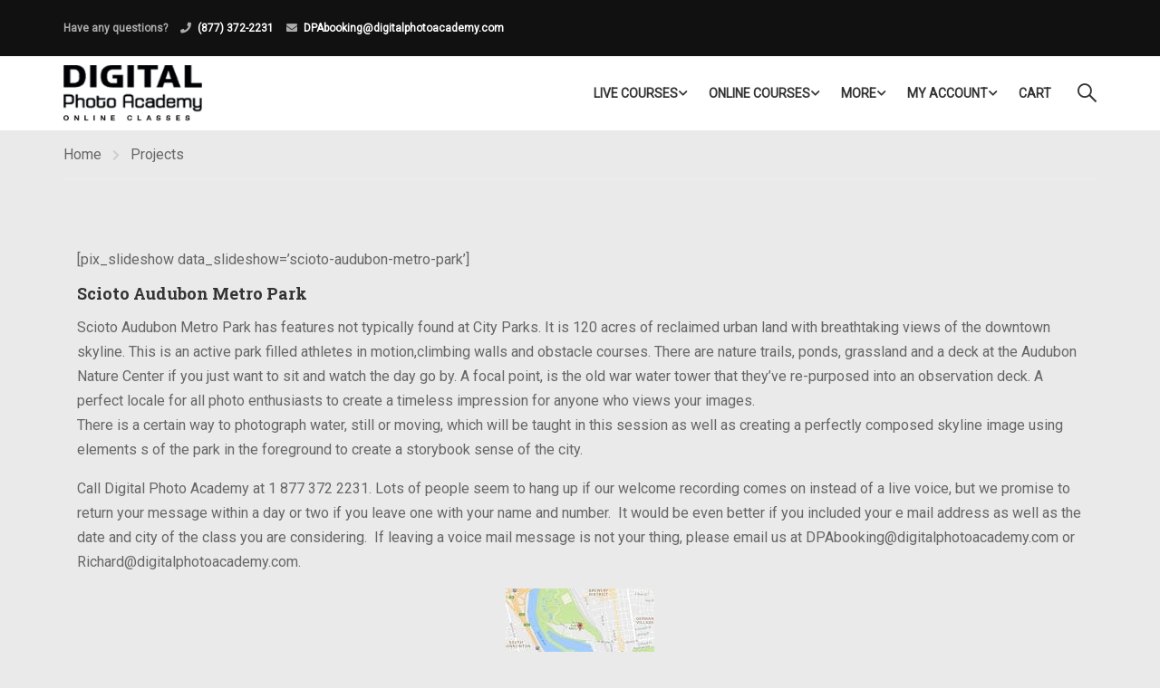

--- FILE ---
content_type: text/html; charset=utf-8
request_url: https://www.google.com/recaptcha/api2/anchor?ar=1&k=6LfuwNsdAAAAABvcnI3QIE1MdokXqPA512lnnZ_M&co=aHR0cHM6Ly9vbmxpbmUuZGlnaXRhbHBob3RvYWNhZGVteS5jb206NDQz&hl=en&v=PoyoqOPhxBO7pBk68S4YbpHZ&size=invisible&anchor-ms=20000&execute-ms=30000&cb=3uv3pe5pn3d4
body_size: 48782
content:
<!DOCTYPE HTML><html dir="ltr" lang="en"><head><meta http-equiv="Content-Type" content="text/html; charset=UTF-8">
<meta http-equiv="X-UA-Compatible" content="IE=edge">
<title>reCAPTCHA</title>
<style type="text/css">
/* cyrillic-ext */
@font-face {
  font-family: 'Roboto';
  font-style: normal;
  font-weight: 400;
  font-stretch: 100%;
  src: url(//fonts.gstatic.com/s/roboto/v48/KFO7CnqEu92Fr1ME7kSn66aGLdTylUAMa3GUBHMdazTgWw.woff2) format('woff2');
  unicode-range: U+0460-052F, U+1C80-1C8A, U+20B4, U+2DE0-2DFF, U+A640-A69F, U+FE2E-FE2F;
}
/* cyrillic */
@font-face {
  font-family: 'Roboto';
  font-style: normal;
  font-weight: 400;
  font-stretch: 100%;
  src: url(//fonts.gstatic.com/s/roboto/v48/KFO7CnqEu92Fr1ME7kSn66aGLdTylUAMa3iUBHMdazTgWw.woff2) format('woff2');
  unicode-range: U+0301, U+0400-045F, U+0490-0491, U+04B0-04B1, U+2116;
}
/* greek-ext */
@font-face {
  font-family: 'Roboto';
  font-style: normal;
  font-weight: 400;
  font-stretch: 100%;
  src: url(//fonts.gstatic.com/s/roboto/v48/KFO7CnqEu92Fr1ME7kSn66aGLdTylUAMa3CUBHMdazTgWw.woff2) format('woff2');
  unicode-range: U+1F00-1FFF;
}
/* greek */
@font-face {
  font-family: 'Roboto';
  font-style: normal;
  font-weight: 400;
  font-stretch: 100%;
  src: url(//fonts.gstatic.com/s/roboto/v48/KFO7CnqEu92Fr1ME7kSn66aGLdTylUAMa3-UBHMdazTgWw.woff2) format('woff2');
  unicode-range: U+0370-0377, U+037A-037F, U+0384-038A, U+038C, U+038E-03A1, U+03A3-03FF;
}
/* math */
@font-face {
  font-family: 'Roboto';
  font-style: normal;
  font-weight: 400;
  font-stretch: 100%;
  src: url(//fonts.gstatic.com/s/roboto/v48/KFO7CnqEu92Fr1ME7kSn66aGLdTylUAMawCUBHMdazTgWw.woff2) format('woff2');
  unicode-range: U+0302-0303, U+0305, U+0307-0308, U+0310, U+0312, U+0315, U+031A, U+0326-0327, U+032C, U+032F-0330, U+0332-0333, U+0338, U+033A, U+0346, U+034D, U+0391-03A1, U+03A3-03A9, U+03B1-03C9, U+03D1, U+03D5-03D6, U+03F0-03F1, U+03F4-03F5, U+2016-2017, U+2034-2038, U+203C, U+2040, U+2043, U+2047, U+2050, U+2057, U+205F, U+2070-2071, U+2074-208E, U+2090-209C, U+20D0-20DC, U+20E1, U+20E5-20EF, U+2100-2112, U+2114-2115, U+2117-2121, U+2123-214F, U+2190, U+2192, U+2194-21AE, U+21B0-21E5, U+21F1-21F2, U+21F4-2211, U+2213-2214, U+2216-22FF, U+2308-230B, U+2310, U+2319, U+231C-2321, U+2336-237A, U+237C, U+2395, U+239B-23B7, U+23D0, U+23DC-23E1, U+2474-2475, U+25AF, U+25B3, U+25B7, U+25BD, U+25C1, U+25CA, U+25CC, U+25FB, U+266D-266F, U+27C0-27FF, U+2900-2AFF, U+2B0E-2B11, U+2B30-2B4C, U+2BFE, U+3030, U+FF5B, U+FF5D, U+1D400-1D7FF, U+1EE00-1EEFF;
}
/* symbols */
@font-face {
  font-family: 'Roboto';
  font-style: normal;
  font-weight: 400;
  font-stretch: 100%;
  src: url(//fonts.gstatic.com/s/roboto/v48/KFO7CnqEu92Fr1ME7kSn66aGLdTylUAMaxKUBHMdazTgWw.woff2) format('woff2');
  unicode-range: U+0001-000C, U+000E-001F, U+007F-009F, U+20DD-20E0, U+20E2-20E4, U+2150-218F, U+2190, U+2192, U+2194-2199, U+21AF, U+21E6-21F0, U+21F3, U+2218-2219, U+2299, U+22C4-22C6, U+2300-243F, U+2440-244A, U+2460-24FF, U+25A0-27BF, U+2800-28FF, U+2921-2922, U+2981, U+29BF, U+29EB, U+2B00-2BFF, U+4DC0-4DFF, U+FFF9-FFFB, U+10140-1018E, U+10190-1019C, U+101A0, U+101D0-101FD, U+102E0-102FB, U+10E60-10E7E, U+1D2C0-1D2D3, U+1D2E0-1D37F, U+1F000-1F0FF, U+1F100-1F1AD, U+1F1E6-1F1FF, U+1F30D-1F30F, U+1F315, U+1F31C, U+1F31E, U+1F320-1F32C, U+1F336, U+1F378, U+1F37D, U+1F382, U+1F393-1F39F, U+1F3A7-1F3A8, U+1F3AC-1F3AF, U+1F3C2, U+1F3C4-1F3C6, U+1F3CA-1F3CE, U+1F3D4-1F3E0, U+1F3ED, U+1F3F1-1F3F3, U+1F3F5-1F3F7, U+1F408, U+1F415, U+1F41F, U+1F426, U+1F43F, U+1F441-1F442, U+1F444, U+1F446-1F449, U+1F44C-1F44E, U+1F453, U+1F46A, U+1F47D, U+1F4A3, U+1F4B0, U+1F4B3, U+1F4B9, U+1F4BB, U+1F4BF, U+1F4C8-1F4CB, U+1F4D6, U+1F4DA, U+1F4DF, U+1F4E3-1F4E6, U+1F4EA-1F4ED, U+1F4F7, U+1F4F9-1F4FB, U+1F4FD-1F4FE, U+1F503, U+1F507-1F50B, U+1F50D, U+1F512-1F513, U+1F53E-1F54A, U+1F54F-1F5FA, U+1F610, U+1F650-1F67F, U+1F687, U+1F68D, U+1F691, U+1F694, U+1F698, U+1F6AD, U+1F6B2, U+1F6B9-1F6BA, U+1F6BC, U+1F6C6-1F6CF, U+1F6D3-1F6D7, U+1F6E0-1F6EA, U+1F6F0-1F6F3, U+1F6F7-1F6FC, U+1F700-1F7FF, U+1F800-1F80B, U+1F810-1F847, U+1F850-1F859, U+1F860-1F887, U+1F890-1F8AD, U+1F8B0-1F8BB, U+1F8C0-1F8C1, U+1F900-1F90B, U+1F93B, U+1F946, U+1F984, U+1F996, U+1F9E9, U+1FA00-1FA6F, U+1FA70-1FA7C, U+1FA80-1FA89, U+1FA8F-1FAC6, U+1FACE-1FADC, U+1FADF-1FAE9, U+1FAF0-1FAF8, U+1FB00-1FBFF;
}
/* vietnamese */
@font-face {
  font-family: 'Roboto';
  font-style: normal;
  font-weight: 400;
  font-stretch: 100%;
  src: url(//fonts.gstatic.com/s/roboto/v48/KFO7CnqEu92Fr1ME7kSn66aGLdTylUAMa3OUBHMdazTgWw.woff2) format('woff2');
  unicode-range: U+0102-0103, U+0110-0111, U+0128-0129, U+0168-0169, U+01A0-01A1, U+01AF-01B0, U+0300-0301, U+0303-0304, U+0308-0309, U+0323, U+0329, U+1EA0-1EF9, U+20AB;
}
/* latin-ext */
@font-face {
  font-family: 'Roboto';
  font-style: normal;
  font-weight: 400;
  font-stretch: 100%;
  src: url(//fonts.gstatic.com/s/roboto/v48/KFO7CnqEu92Fr1ME7kSn66aGLdTylUAMa3KUBHMdazTgWw.woff2) format('woff2');
  unicode-range: U+0100-02BA, U+02BD-02C5, U+02C7-02CC, U+02CE-02D7, U+02DD-02FF, U+0304, U+0308, U+0329, U+1D00-1DBF, U+1E00-1E9F, U+1EF2-1EFF, U+2020, U+20A0-20AB, U+20AD-20C0, U+2113, U+2C60-2C7F, U+A720-A7FF;
}
/* latin */
@font-face {
  font-family: 'Roboto';
  font-style: normal;
  font-weight: 400;
  font-stretch: 100%;
  src: url(//fonts.gstatic.com/s/roboto/v48/KFO7CnqEu92Fr1ME7kSn66aGLdTylUAMa3yUBHMdazQ.woff2) format('woff2');
  unicode-range: U+0000-00FF, U+0131, U+0152-0153, U+02BB-02BC, U+02C6, U+02DA, U+02DC, U+0304, U+0308, U+0329, U+2000-206F, U+20AC, U+2122, U+2191, U+2193, U+2212, U+2215, U+FEFF, U+FFFD;
}
/* cyrillic-ext */
@font-face {
  font-family: 'Roboto';
  font-style: normal;
  font-weight: 500;
  font-stretch: 100%;
  src: url(//fonts.gstatic.com/s/roboto/v48/KFO7CnqEu92Fr1ME7kSn66aGLdTylUAMa3GUBHMdazTgWw.woff2) format('woff2');
  unicode-range: U+0460-052F, U+1C80-1C8A, U+20B4, U+2DE0-2DFF, U+A640-A69F, U+FE2E-FE2F;
}
/* cyrillic */
@font-face {
  font-family: 'Roboto';
  font-style: normal;
  font-weight: 500;
  font-stretch: 100%;
  src: url(//fonts.gstatic.com/s/roboto/v48/KFO7CnqEu92Fr1ME7kSn66aGLdTylUAMa3iUBHMdazTgWw.woff2) format('woff2');
  unicode-range: U+0301, U+0400-045F, U+0490-0491, U+04B0-04B1, U+2116;
}
/* greek-ext */
@font-face {
  font-family: 'Roboto';
  font-style: normal;
  font-weight: 500;
  font-stretch: 100%;
  src: url(//fonts.gstatic.com/s/roboto/v48/KFO7CnqEu92Fr1ME7kSn66aGLdTylUAMa3CUBHMdazTgWw.woff2) format('woff2');
  unicode-range: U+1F00-1FFF;
}
/* greek */
@font-face {
  font-family: 'Roboto';
  font-style: normal;
  font-weight: 500;
  font-stretch: 100%;
  src: url(//fonts.gstatic.com/s/roboto/v48/KFO7CnqEu92Fr1ME7kSn66aGLdTylUAMa3-UBHMdazTgWw.woff2) format('woff2');
  unicode-range: U+0370-0377, U+037A-037F, U+0384-038A, U+038C, U+038E-03A1, U+03A3-03FF;
}
/* math */
@font-face {
  font-family: 'Roboto';
  font-style: normal;
  font-weight: 500;
  font-stretch: 100%;
  src: url(//fonts.gstatic.com/s/roboto/v48/KFO7CnqEu92Fr1ME7kSn66aGLdTylUAMawCUBHMdazTgWw.woff2) format('woff2');
  unicode-range: U+0302-0303, U+0305, U+0307-0308, U+0310, U+0312, U+0315, U+031A, U+0326-0327, U+032C, U+032F-0330, U+0332-0333, U+0338, U+033A, U+0346, U+034D, U+0391-03A1, U+03A3-03A9, U+03B1-03C9, U+03D1, U+03D5-03D6, U+03F0-03F1, U+03F4-03F5, U+2016-2017, U+2034-2038, U+203C, U+2040, U+2043, U+2047, U+2050, U+2057, U+205F, U+2070-2071, U+2074-208E, U+2090-209C, U+20D0-20DC, U+20E1, U+20E5-20EF, U+2100-2112, U+2114-2115, U+2117-2121, U+2123-214F, U+2190, U+2192, U+2194-21AE, U+21B0-21E5, U+21F1-21F2, U+21F4-2211, U+2213-2214, U+2216-22FF, U+2308-230B, U+2310, U+2319, U+231C-2321, U+2336-237A, U+237C, U+2395, U+239B-23B7, U+23D0, U+23DC-23E1, U+2474-2475, U+25AF, U+25B3, U+25B7, U+25BD, U+25C1, U+25CA, U+25CC, U+25FB, U+266D-266F, U+27C0-27FF, U+2900-2AFF, U+2B0E-2B11, U+2B30-2B4C, U+2BFE, U+3030, U+FF5B, U+FF5D, U+1D400-1D7FF, U+1EE00-1EEFF;
}
/* symbols */
@font-face {
  font-family: 'Roboto';
  font-style: normal;
  font-weight: 500;
  font-stretch: 100%;
  src: url(//fonts.gstatic.com/s/roboto/v48/KFO7CnqEu92Fr1ME7kSn66aGLdTylUAMaxKUBHMdazTgWw.woff2) format('woff2');
  unicode-range: U+0001-000C, U+000E-001F, U+007F-009F, U+20DD-20E0, U+20E2-20E4, U+2150-218F, U+2190, U+2192, U+2194-2199, U+21AF, U+21E6-21F0, U+21F3, U+2218-2219, U+2299, U+22C4-22C6, U+2300-243F, U+2440-244A, U+2460-24FF, U+25A0-27BF, U+2800-28FF, U+2921-2922, U+2981, U+29BF, U+29EB, U+2B00-2BFF, U+4DC0-4DFF, U+FFF9-FFFB, U+10140-1018E, U+10190-1019C, U+101A0, U+101D0-101FD, U+102E0-102FB, U+10E60-10E7E, U+1D2C0-1D2D3, U+1D2E0-1D37F, U+1F000-1F0FF, U+1F100-1F1AD, U+1F1E6-1F1FF, U+1F30D-1F30F, U+1F315, U+1F31C, U+1F31E, U+1F320-1F32C, U+1F336, U+1F378, U+1F37D, U+1F382, U+1F393-1F39F, U+1F3A7-1F3A8, U+1F3AC-1F3AF, U+1F3C2, U+1F3C4-1F3C6, U+1F3CA-1F3CE, U+1F3D4-1F3E0, U+1F3ED, U+1F3F1-1F3F3, U+1F3F5-1F3F7, U+1F408, U+1F415, U+1F41F, U+1F426, U+1F43F, U+1F441-1F442, U+1F444, U+1F446-1F449, U+1F44C-1F44E, U+1F453, U+1F46A, U+1F47D, U+1F4A3, U+1F4B0, U+1F4B3, U+1F4B9, U+1F4BB, U+1F4BF, U+1F4C8-1F4CB, U+1F4D6, U+1F4DA, U+1F4DF, U+1F4E3-1F4E6, U+1F4EA-1F4ED, U+1F4F7, U+1F4F9-1F4FB, U+1F4FD-1F4FE, U+1F503, U+1F507-1F50B, U+1F50D, U+1F512-1F513, U+1F53E-1F54A, U+1F54F-1F5FA, U+1F610, U+1F650-1F67F, U+1F687, U+1F68D, U+1F691, U+1F694, U+1F698, U+1F6AD, U+1F6B2, U+1F6B9-1F6BA, U+1F6BC, U+1F6C6-1F6CF, U+1F6D3-1F6D7, U+1F6E0-1F6EA, U+1F6F0-1F6F3, U+1F6F7-1F6FC, U+1F700-1F7FF, U+1F800-1F80B, U+1F810-1F847, U+1F850-1F859, U+1F860-1F887, U+1F890-1F8AD, U+1F8B0-1F8BB, U+1F8C0-1F8C1, U+1F900-1F90B, U+1F93B, U+1F946, U+1F984, U+1F996, U+1F9E9, U+1FA00-1FA6F, U+1FA70-1FA7C, U+1FA80-1FA89, U+1FA8F-1FAC6, U+1FACE-1FADC, U+1FADF-1FAE9, U+1FAF0-1FAF8, U+1FB00-1FBFF;
}
/* vietnamese */
@font-face {
  font-family: 'Roboto';
  font-style: normal;
  font-weight: 500;
  font-stretch: 100%;
  src: url(//fonts.gstatic.com/s/roboto/v48/KFO7CnqEu92Fr1ME7kSn66aGLdTylUAMa3OUBHMdazTgWw.woff2) format('woff2');
  unicode-range: U+0102-0103, U+0110-0111, U+0128-0129, U+0168-0169, U+01A0-01A1, U+01AF-01B0, U+0300-0301, U+0303-0304, U+0308-0309, U+0323, U+0329, U+1EA0-1EF9, U+20AB;
}
/* latin-ext */
@font-face {
  font-family: 'Roboto';
  font-style: normal;
  font-weight: 500;
  font-stretch: 100%;
  src: url(//fonts.gstatic.com/s/roboto/v48/KFO7CnqEu92Fr1ME7kSn66aGLdTylUAMa3KUBHMdazTgWw.woff2) format('woff2');
  unicode-range: U+0100-02BA, U+02BD-02C5, U+02C7-02CC, U+02CE-02D7, U+02DD-02FF, U+0304, U+0308, U+0329, U+1D00-1DBF, U+1E00-1E9F, U+1EF2-1EFF, U+2020, U+20A0-20AB, U+20AD-20C0, U+2113, U+2C60-2C7F, U+A720-A7FF;
}
/* latin */
@font-face {
  font-family: 'Roboto';
  font-style: normal;
  font-weight: 500;
  font-stretch: 100%;
  src: url(//fonts.gstatic.com/s/roboto/v48/KFO7CnqEu92Fr1ME7kSn66aGLdTylUAMa3yUBHMdazQ.woff2) format('woff2');
  unicode-range: U+0000-00FF, U+0131, U+0152-0153, U+02BB-02BC, U+02C6, U+02DA, U+02DC, U+0304, U+0308, U+0329, U+2000-206F, U+20AC, U+2122, U+2191, U+2193, U+2212, U+2215, U+FEFF, U+FFFD;
}
/* cyrillic-ext */
@font-face {
  font-family: 'Roboto';
  font-style: normal;
  font-weight: 900;
  font-stretch: 100%;
  src: url(//fonts.gstatic.com/s/roboto/v48/KFO7CnqEu92Fr1ME7kSn66aGLdTylUAMa3GUBHMdazTgWw.woff2) format('woff2');
  unicode-range: U+0460-052F, U+1C80-1C8A, U+20B4, U+2DE0-2DFF, U+A640-A69F, U+FE2E-FE2F;
}
/* cyrillic */
@font-face {
  font-family: 'Roboto';
  font-style: normal;
  font-weight: 900;
  font-stretch: 100%;
  src: url(//fonts.gstatic.com/s/roboto/v48/KFO7CnqEu92Fr1ME7kSn66aGLdTylUAMa3iUBHMdazTgWw.woff2) format('woff2');
  unicode-range: U+0301, U+0400-045F, U+0490-0491, U+04B0-04B1, U+2116;
}
/* greek-ext */
@font-face {
  font-family: 'Roboto';
  font-style: normal;
  font-weight: 900;
  font-stretch: 100%;
  src: url(//fonts.gstatic.com/s/roboto/v48/KFO7CnqEu92Fr1ME7kSn66aGLdTylUAMa3CUBHMdazTgWw.woff2) format('woff2');
  unicode-range: U+1F00-1FFF;
}
/* greek */
@font-face {
  font-family: 'Roboto';
  font-style: normal;
  font-weight: 900;
  font-stretch: 100%;
  src: url(//fonts.gstatic.com/s/roboto/v48/KFO7CnqEu92Fr1ME7kSn66aGLdTylUAMa3-UBHMdazTgWw.woff2) format('woff2');
  unicode-range: U+0370-0377, U+037A-037F, U+0384-038A, U+038C, U+038E-03A1, U+03A3-03FF;
}
/* math */
@font-face {
  font-family: 'Roboto';
  font-style: normal;
  font-weight: 900;
  font-stretch: 100%;
  src: url(//fonts.gstatic.com/s/roboto/v48/KFO7CnqEu92Fr1ME7kSn66aGLdTylUAMawCUBHMdazTgWw.woff2) format('woff2');
  unicode-range: U+0302-0303, U+0305, U+0307-0308, U+0310, U+0312, U+0315, U+031A, U+0326-0327, U+032C, U+032F-0330, U+0332-0333, U+0338, U+033A, U+0346, U+034D, U+0391-03A1, U+03A3-03A9, U+03B1-03C9, U+03D1, U+03D5-03D6, U+03F0-03F1, U+03F4-03F5, U+2016-2017, U+2034-2038, U+203C, U+2040, U+2043, U+2047, U+2050, U+2057, U+205F, U+2070-2071, U+2074-208E, U+2090-209C, U+20D0-20DC, U+20E1, U+20E5-20EF, U+2100-2112, U+2114-2115, U+2117-2121, U+2123-214F, U+2190, U+2192, U+2194-21AE, U+21B0-21E5, U+21F1-21F2, U+21F4-2211, U+2213-2214, U+2216-22FF, U+2308-230B, U+2310, U+2319, U+231C-2321, U+2336-237A, U+237C, U+2395, U+239B-23B7, U+23D0, U+23DC-23E1, U+2474-2475, U+25AF, U+25B3, U+25B7, U+25BD, U+25C1, U+25CA, U+25CC, U+25FB, U+266D-266F, U+27C0-27FF, U+2900-2AFF, U+2B0E-2B11, U+2B30-2B4C, U+2BFE, U+3030, U+FF5B, U+FF5D, U+1D400-1D7FF, U+1EE00-1EEFF;
}
/* symbols */
@font-face {
  font-family: 'Roboto';
  font-style: normal;
  font-weight: 900;
  font-stretch: 100%;
  src: url(//fonts.gstatic.com/s/roboto/v48/KFO7CnqEu92Fr1ME7kSn66aGLdTylUAMaxKUBHMdazTgWw.woff2) format('woff2');
  unicode-range: U+0001-000C, U+000E-001F, U+007F-009F, U+20DD-20E0, U+20E2-20E4, U+2150-218F, U+2190, U+2192, U+2194-2199, U+21AF, U+21E6-21F0, U+21F3, U+2218-2219, U+2299, U+22C4-22C6, U+2300-243F, U+2440-244A, U+2460-24FF, U+25A0-27BF, U+2800-28FF, U+2921-2922, U+2981, U+29BF, U+29EB, U+2B00-2BFF, U+4DC0-4DFF, U+FFF9-FFFB, U+10140-1018E, U+10190-1019C, U+101A0, U+101D0-101FD, U+102E0-102FB, U+10E60-10E7E, U+1D2C0-1D2D3, U+1D2E0-1D37F, U+1F000-1F0FF, U+1F100-1F1AD, U+1F1E6-1F1FF, U+1F30D-1F30F, U+1F315, U+1F31C, U+1F31E, U+1F320-1F32C, U+1F336, U+1F378, U+1F37D, U+1F382, U+1F393-1F39F, U+1F3A7-1F3A8, U+1F3AC-1F3AF, U+1F3C2, U+1F3C4-1F3C6, U+1F3CA-1F3CE, U+1F3D4-1F3E0, U+1F3ED, U+1F3F1-1F3F3, U+1F3F5-1F3F7, U+1F408, U+1F415, U+1F41F, U+1F426, U+1F43F, U+1F441-1F442, U+1F444, U+1F446-1F449, U+1F44C-1F44E, U+1F453, U+1F46A, U+1F47D, U+1F4A3, U+1F4B0, U+1F4B3, U+1F4B9, U+1F4BB, U+1F4BF, U+1F4C8-1F4CB, U+1F4D6, U+1F4DA, U+1F4DF, U+1F4E3-1F4E6, U+1F4EA-1F4ED, U+1F4F7, U+1F4F9-1F4FB, U+1F4FD-1F4FE, U+1F503, U+1F507-1F50B, U+1F50D, U+1F512-1F513, U+1F53E-1F54A, U+1F54F-1F5FA, U+1F610, U+1F650-1F67F, U+1F687, U+1F68D, U+1F691, U+1F694, U+1F698, U+1F6AD, U+1F6B2, U+1F6B9-1F6BA, U+1F6BC, U+1F6C6-1F6CF, U+1F6D3-1F6D7, U+1F6E0-1F6EA, U+1F6F0-1F6F3, U+1F6F7-1F6FC, U+1F700-1F7FF, U+1F800-1F80B, U+1F810-1F847, U+1F850-1F859, U+1F860-1F887, U+1F890-1F8AD, U+1F8B0-1F8BB, U+1F8C0-1F8C1, U+1F900-1F90B, U+1F93B, U+1F946, U+1F984, U+1F996, U+1F9E9, U+1FA00-1FA6F, U+1FA70-1FA7C, U+1FA80-1FA89, U+1FA8F-1FAC6, U+1FACE-1FADC, U+1FADF-1FAE9, U+1FAF0-1FAF8, U+1FB00-1FBFF;
}
/* vietnamese */
@font-face {
  font-family: 'Roboto';
  font-style: normal;
  font-weight: 900;
  font-stretch: 100%;
  src: url(//fonts.gstatic.com/s/roboto/v48/KFO7CnqEu92Fr1ME7kSn66aGLdTylUAMa3OUBHMdazTgWw.woff2) format('woff2');
  unicode-range: U+0102-0103, U+0110-0111, U+0128-0129, U+0168-0169, U+01A0-01A1, U+01AF-01B0, U+0300-0301, U+0303-0304, U+0308-0309, U+0323, U+0329, U+1EA0-1EF9, U+20AB;
}
/* latin-ext */
@font-face {
  font-family: 'Roboto';
  font-style: normal;
  font-weight: 900;
  font-stretch: 100%;
  src: url(//fonts.gstatic.com/s/roboto/v48/KFO7CnqEu92Fr1ME7kSn66aGLdTylUAMa3KUBHMdazTgWw.woff2) format('woff2');
  unicode-range: U+0100-02BA, U+02BD-02C5, U+02C7-02CC, U+02CE-02D7, U+02DD-02FF, U+0304, U+0308, U+0329, U+1D00-1DBF, U+1E00-1E9F, U+1EF2-1EFF, U+2020, U+20A0-20AB, U+20AD-20C0, U+2113, U+2C60-2C7F, U+A720-A7FF;
}
/* latin */
@font-face {
  font-family: 'Roboto';
  font-style: normal;
  font-weight: 900;
  font-stretch: 100%;
  src: url(//fonts.gstatic.com/s/roboto/v48/KFO7CnqEu92Fr1ME7kSn66aGLdTylUAMa3yUBHMdazQ.woff2) format('woff2');
  unicode-range: U+0000-00FF, U+0131, U+0152-0153, U+02BB-02BC, U+02C6, U+02DA, U+02DC, U+0304, U+0308, U+0329, U+2000-206F, U+20AC, U+2122, U+2191, U+2193, U+2212, U+2215, U+FEFF, U+FFFD;
}

</style>
<link rel="stylesheet" type="text/css" href="https://www.gstatic.com/recaptcha/releases/PoyoqOPhxBO7pBk68S4YbpHZ/styles__ltr.css">
<script nonce="6TIrPS5kCxa9UZUXwcKUDw" type="text/javascript">window['__recaptcha_api'] = 'https://www.google.com/recaptcha/api2/';</script>
<script type="text/javascript" src="https://www.gstatic.com/recaptcha/releases/PoyoqOPhxBO7pBk68S4YbpHZ/recaptcha__en.js" nonce="6TIrPS5kCxa9UZUXwcKUDw">
      
    </script></head>
<body><div id="rc-anchor-alert" class="rc-anchor-alert"></div>
<input type="hidden" id="recaptcha-token" value="[base64]">
<script type="text/javascript" nonce="6TIrPS5kCxa9UZUXwcKUDw">
      recaptcha.anchor.Main.init("[\x22ainput\x22,[\x22bgdata\x22,\x22\x22,\[base64]/[base64]/[base64]/bmV3IHJbeF0oY1swXSk6RT09Mj9uZXcgclt4XShjWzBdLGNbMV0pOkU9PTM/bmV3IHJbeF0oY1swXSxjWzFdLGNbMl0pOkU9PTQ/[base64]/[base64]/[base64]/[base64]/[base64]/[base64]/[base64]/[base64]\x22,\[base64]\\u003d\\u003d\x22,\[base64]/CisKgwq0cdsOcKsKbwqUzNMKbZsOmwq3DuSUGwoEQfinDg8KAQsO9DMOtwqJZw6HCp8OCPwZOccKIM8OLX8KOMgBBCsKFw6bCujvDlMOswpBtD8KxHU4qZMOEwoLCgsOmbsOWw4URLsOdw5IMdU/[base64]/XcOpCCwWLD5cNgjCglNuJMO4LsOnwrEDIHkUwr0FwrbCpXdQIsOQf8KmVi/DoxJeYsORw6nCisO+PMOyw65hw67DnAkKNXY0DcOaMFzCp8Oqw5w/J8OwwpoiFHYNw6TDocOkwq/DscKYHsKcw6o3X8KNwrLDnBjCq8KQDcKQw74Hw7nDhjAlcRbChMKbCEZhH8OQDB52AB7Dgj3DtcORw6PDqxQcMhcpORTCgMOdTsKIdCo7wqEONMOJw45uFMOqFMOUwoZMK3llwojDoMO4Wj/DvMKiw414w6/[base64]/LcOGw6QTw6xWb3bCr8OlwodMOyXCoD5hwqHDscKPN8OGwpR7B8KjwonDsMOkw5fDgTDCusKWw5hdSy7Cm8K+QsKhKMKdSwpPFzNsWh/[base64]/DgsK7w5bChsKWDXvCpcO8w5nClmDDuATDqw01fwHDtcO9wpUlBsKVw5RgH8O1FcOSw6cxZHzChwvChEfDrGzDo8OEMz/DqjJ+w5rDhgzCkcOvG34ew57ClsO0w6IHw7F7TnhDfS9HGMKnwrBrw58uw5jDhSRRw6gpw5tAwrs/wpzCqMKfJ8OpI15+GMK3wppZGsOVw6vDgMKTw7xxE8KEw7hEGGpuAMOLQn/ChMKLwrZlw7ZSw7bDssOqOsKDXQHDvMKnwoAUAsOUb3VwMMKraDVVBEdJXcKYaE3CmwzDgwleFXLChkQJwppXwqA2w4rCmsKLwrTCo8KPPcK/[base64]/DoRFmwoRCw5U7wrLCkBbDl8K3KnfDjSnDiy7DgifDhmJbwr0dcXXCpETChAQPDsKiwq3Dt8KnJ1vDu1ZUwqLDjMOBwoNGPTbDmMOwXMKoAMO1wq9pPEjCt8KhQEfDp8K3K1haQMOdw4rCignCt8KWw4nClgnCsgBEw7nDq8KOUMK4w73Co8Oww7/[base64]/[base64]/[base64]/Ck8OHw5vDkxXDn37DuSFhbMKxw68wwo8Rw5ABUsOoccOdwrnDssOfXUDCl37DmcOJw4HCqnTChcKnwoV9woFHwqQlwp1ELsOGc1rDlcODQ1QKd8K7w5gFeH8zwpwLwpLCtjJzX8OvwoQdw7VKMsOnVcKBwr/DtsKaQCbCnDHCnkbDgsOpLcKow4AaESDCpz/CosORw4fClMKkw47Ci1rCksOhwqjDi8KWwojCtsObJcKSWGwcNiHChcOHw5/CtzYKQVZyP8OCZzA5wrfDhR7Di8OSw4LDi8O/w6PDhj/DiANKw5XDixbDsXMiw6rDjsK9d8KPw5TDjMOow5kywqp8w5fCtWYhw5IBwpdQY8KWwrPDksO9PMK0wr3CpS/Ck8KbwrrCh8K3eVTCrMOcw4sZw4Rgw4oiw4Q3w7DDthPCv8Kvw4LDncKNw4fDh8KHw4lBwqTDhgHDvnBJwqnDr3bDnsOPBB5HcCLDlmbCjHgiBltDw6/[base64]/Cl2bCsko7wq/[base64]/DsW/Dm27CssKzw4PDoMOheADDpRTChRp1wrM+w457Hiphw7PDvsKPPixwRsOlwrd3KkR7wpx7BGrCrEhkB8OWwpETw6YGN8OUK8Kofg4iw47CjgZTAxY7XcKiw7gTasKXw6DCuEMHwrLCjMOow7FWw4t4wonCmcK5wpjCtcOxF2/DnsKbwopbwo5owqh+wo0fYMKMc8Onw40Ow6oWEyvCu0vCssKKY8O4ZzEHwq0WYcKaQQLCpgJTbMOnK8KJTsKTJcOcw5rDrsOZw4fCpsK8BMO5c8ONw6vCi149wrrDuwrDq8KdYWDCrnY9GsOQWsOiwonChycmPsKqDcOxwoJVVsOQdAIxex/[base64]/[base64]/T8KuYMKcwqDDoSUYFsODEMKpOcKKw5U0w5jDpSTChQB6wr9wcG3DoQVNHnbCscKdwr4pwqQPJMOJQMKFw6jCgsK3Bk7DhMOzWcOXcDMaLMOnQyFwN8Kqw6oDw73DvxrDoTHDlC1AF1ctUcKvwpPCsMK8Jn/Cp8K1GcOJSsOdw73Dr0sMUT9Ow43DpMOfwo1bwrDDkU7CkAfDhUcFwoPCtH7DukTChUECw64VIlRvwq3DhBDCm8OGw7TCgwbCksOkD8O2HMKUw4Egc3xFw4lLwql4ZRTDoG3ClUrCjWzDryjDvcK+AMKZwoggwpDCiVHDuMK/wrJzwqrDkMO5JkdiVMOsGsKGwqgjwq8gw5gjBEDDjQfDtcOhXh/CqsOxYlZAwqFjdcK8wrApw4p9IEsWw6PDqTvDlwbDlcKHMsOeCWbDtTtABMKcw4TDvMOxwqrCihtOPBzDhWjClMOqw7PDhSLCsRvCtcKHWhbDkXDDnXLDvBLDoxHDqsKlwoo4a8OiWlHCrix/ODDDmMKgwpQOw6srQcOPw5Jgw5jCncKHw7xwwqzCl8KgwrHCtzvCgE4Ew73DrXbCtxJBFVt2LU0Gwp1BRcORwpdMw49DwrXDhA/DjlFEHShkw7PCvcOWLw4LwqTDo8Khw6jDvcOZCR7CnsKxbEfCjBrDkkLDtMOKw7nCnilywpYTYhNaN8KvJVPDoXEKc2jDisKxwrfDsMK/ICPDnsOXwpctP8KkwqXDo8Okw6/DtMK8cMO6w4p2w4dNw6bCtsOzwrbDt8K1wqbDlsKTw4vCjERuBDnCjsOMdcKcJ0lMwrF9wrjDhMKdw63DoQnCt8K/wq3DmD1MB1EhAlHCs2vDpMOaw6VAwo4HScK9w5XCmMO4w68+w7gbw6YgwqpSwo5NJ8OaX8KBI8OeScKcw7M5OMOVV8OzwoHCkC7DlsO1EnHCocOCw7JLwqk9V2V4cw/Cm1ZVwq/DusOKY0Rywo/ChjTCqgI+fMKWA31eSgAzE8KBUFJgFsOhC8Oeck7Do8OJbnLCksOsw4lIdw/DoMKHwrbDoRLDmTjDmStJw5PCjMO3HMOueMO/TFPDpMKMRcKWwq/[base64]/woPDs0kcwprCjwfDscOKJnV2w5poCsOgw6F3LMOuV8K0RMKLwrTCosOjwpESOsKow5d0Ej3CvyEUHFvDoR5XR8KkBsKoHgMpw4p3w5TDtsO5a8O1w47Dj8OgQMOobcOcd8K+w6fDlm7Cvx4lR0x/woXCscOsI8KHwozDmMKaGglCaU10Z8OfSWDChcOSKkPDgGEpUMObwoXDosOlwr1EZ8KKHMOAwr0ew68mRCrCvMOjw4PCgsKtVC8Dw7V2w5nCm8KbdcO+HsOuScKnMMKQC1oqwqE/eWUjLhLCr1k/w7zDjj9Xwo9zDnxeN8OdIcOVwpkHP8KeMiMWwrMyT8Orw4wrccOgw65Mw48JHSDDtMK8w4p6KMOkw4V/[base64]/[base64]/[base64]/DjMKEScKLa8Omw788fMOYPcOzdEPDuDJYLsOTwrLDjSwVwpfCp8OUdcOrS8KMAGgEw7xaw5hew4soCysPW0/[base64]/[base64]/CqxhtQ8O+wrAjYsKqH0LCszfDlG7DtnZLAmvCpcOAwoZgBcOxEzbDscKcEGxQwpHDocOcwq7Dhj3DqHRTw6MVdsKzGcOXTCIIworCrgLDgMOEJnvDi2JNwrbCosK/[base64]/CoglDBBXDrm3CrsK/V8OpMmUSU0nCpsOVwoHCsAnCoRQJwqrChQ3CmsK+w6jDlcO8S8OEwpnCscO5fyIMYsKWw4zDiB56w5/DoGvDlcKTElDDpX9FdUsWw4HDqHfCjsKCw4PDj3wsw5IXw797w7QeTHrCkzrDr8KPwpzDrsKREcO5cWpZPS/DlMKZRCTCv1UDwp7Cl3FTw7YsGEJ/UStKwp3CjMKhCTAMwrnCpEZCw5whwp/CncORYSDDv8KLwp/Cq0DDkQYLw4XCtsOAOsOcwo3DjsOSw65Qw4FjB8O/VsKwF8Oww5jCmcKhw4DCmk7CvQDDmsONYsKCw7PCkMKpWMOBwqIFQmHCvD/DsjZPwo3CtkghwqXDpMOTdsORQsONcgHDvGrCjMOBT8OJwpNfwo7CtsKzwqLDswosQcOAU0TCmSXDjEXCiEHCuWoNwrk1I8Kfw6rDgsKawphASlnCmWgbLUDDlMK9ZsK+cGhiw7dRAMK5acOSw4nCssOvTB3DlsK7wqLDmRFLwoDCicO7C8KfcMOFFQXCpMO/[base64]/[base64]/DnCo3w4Vzw5BgM8O9wpcXbjXCp8ODQkk8w4TCqMKow5LDiMONwofDtVbCghXCvV/[base64]/DvAsveXzDjzorSgh5E8KwOTPCgMO5wqrDusKlwp9JwoY1w7DDqkfDnGB7N8OTORMBLg/ClMO1VRzDucO1wpbDoip6EFrCl8K8woxCa8KNw4AHwr43K8OscB0mM8OBw5VsQXtSwpILbsOxwok2wpJ3L8OUbQjDvcOXw785w6/CqsOIFMKYw7RUVcKsdl3Dn1DCiUbCmXp5w5EJeiNSMgfDmV8zLMOrw4Nkw4bDpMKEwr7CmlUZccOORsO9anNyF8ONwp41wq/DtyFRwrdvwqxEwpzDgxZZPjB9HcKQwpTDmDzCp8KDwr7DmDbCp1/Dj1wQwpfDtCZRwp/DkmYfZ8OxREgUNMOoQMKoPn/[base64]/cMOrwoxKTsO2wqt+w4PCkMKaw6NPw4Efw7PDiyI/RB3Ck8OVYMKVwprDvsKUbMKFecOOHFnDocKowqrCsxZlwq7Dr8KYHcO/w70sLcOPw5fCvwJaBFwdw7E6TWXDk3hhw73CrcK9wpAwwp3DlcOOwpbCrsKfEnTCulDCmR7DgcO6w7tMWMOEWcK4w7ZkPhPCnzPCtnoqwpRdHybCt8KPw6rDkDwGKCJJwqpqwqxawqR4fhfCo0PDt3dPwrQ+w4Efw5Zzw7DDgm7DgMKKwobDpcK3WBU/[base64]/AsOGwpTDiz/CncOUwqURL8O1AE8lworCrMOfw63CmzrCmWtxw6vDmlxGw6Fqw4fDgMOrGxXDg8Ocw5xNw4TCjWteAB/CiDTCqsOww5fCqcOmHsKOw5IzKcOewrHCnsO5HhTDlA/Cl0d8wq7DtzrCksKaAhFhKVLCgcOEQMKZchvCl3DCp8Osw4EMwqTCti7DvkNbw5TDjU/ClA3DhsO+cMKQwoHDn1g1eG7DgzcQAsOPU8OnVVkYXWTDvWgOXkPCkRsuw7s0wq/CscOrQcOfwrXCqcO5wrDCl1ZxCcKoamXChz8hw4TCp8KkdlsndcKFwqQTw6AsFwnDk8OuDcKNd2jCmW7DhsKLw6FlP1odcHY1woZBwqZyw4PDosKFw5vCjwjCsBlKQMKrw64fBT3ClMOTwpFgCilgwrATQcKacRTCvQcVw5HDkC/Cv2cnWGIRBBrDlA8xwr3Di8OpLT9iIsK2wpJORMOlw5zDl1YbF24BD8OObMKqwp/DgMOnwpEqw5PDpwvDgMK7wrQnwpdSw4QDB0jDkU0mw73CtDLCmMKAWsOnw5gbwpnDuMKWRMOrOcKCw5tjfkDCnDdbH8KZdsOxJcKhwoguK1DCkMO/[base64]/w7vCjXTChsOzWgBQU8KBUFfDozvCvTrCt8OhPcOaehzDjcOsfnjCg8KGeMOaZUHCsEvDpBrDjDJnasKcwrR0w7vCk8Opw6nCnlvCh2dENQR4GGAHUcKAOTByw5LDusK7SSIHKsKsNTxsw7XDsMOMwpdAw6bDhyXDmQzCm8KTHEHDh0gAT2BbPQs6wpsRwo/Ds17CnMK2wqrCoktSwpPCpFFUw6nCtHJ8OBrCqD3DjMKFw4dxw4vCvMOdwqTCvcKJw7IkSgQNfcKUZGFvwo7CpsOyHcOxCMOqQMK7w4HCrQ4bA8O/LsOwwqNjwpnDhCDDiVHDisKawoHDmV5SHcOQMx9jfifCjcOjw6EDw5zClMKxE1zCqxYbAMOVw7h7wro/wq5EwpLDv8KBd2jDpMK6wrzCo0zCisKEasOowrJ3w7vDpnPCsMK1AcKzf3hIOMKnwo/Do25Ad8K5YMODwqx0W8KqPxc7EsOBI8OZw63DrTlaKG0lw5/DvMKQb3fCl8KMw4zDlBvCjHvDjALCrT0xw5vChMKUw5nDtS4VF09ewpN1VsKSwrkTwrvDojDDlwvDk3tvbwnCusKHw7HDucK0dC3Dp1jCgz/DjTbCjMKubsKMCsOVwqZMCsOGw6hFccO3woJtdMKtw65DZ1JZaGDDssOZPxvChg3DrW/[base64]/DgSYDXWwAPk4Mw7EiI8OxwrxANS/DlDvDrsOFwq1zwr1ROMKIBhHDow81Y8Kxfxtbw5TCrsOuYsKfXHdww61tFFvDmMOIfC7Dshh1wqjCgcKvw6R1w53Dr8KUVsO9M1bDp3vCg8O5w4TCsGo/wpnDl8OBwrnClR0OwpB5wqgGZMK4GMKOwojDoUlTw5gRwrfDpTUFwpvDk8KGdwLDpMOuDcOqKSFNBnvCkhdkwoTDrsOPV8OXwoPCtcOcF1wZw51awp4VcMOhGsKlHTUnf8OvUl8Sw5kLAMOOw5/ClhY0TMKRQsOvAMKew64ww54jwofDqMO8w4HCvBEJGXLDrsKfwpguwqAARQXCiSXCssOPNDXCuMKAwo3CpcOlw7vDkT5QblMtwpYEwojDncKwwrhRF8OZwq3DrCpdwrvCuB/DnQDDlcKuw7cuwrEnf1l9wqlzRsK8wp0ueV7CoAvCrVxAw4xmwoU6SRfDsU7Cv8KLwrxMcMOcw7XCksOPSQo7w7FuNxUQw4Y0AcORw6Unw5g5wqktasObD8Kuwpg4YB9IBFTCkTxgKzjDncK2NsKUCcOhMsKaBk4Uw6MTay7CnHPCi8K/wp3DiMOCwpNKP1fDg8O1KFbDsz5GIGtVOcKCGMK5f8KoworCrDjDnMKFwoPDvVkFOiRMw5XDncK5AMOMS8KLw7ECwp/CpcKreMKWwr4+w5TDuxUDPD99w4fDm10qCcOVw60MwoLDmsO5ajFEEcKvIgnDuEfDsMKyUsKGJxHDvcOfwqHDkUPCs8KxSwIBw7ExaQXCn2Uxw6RnKcK0wplhL8OVWSTCsUpWwr0ow4TDi3tRwqIUe8OiSA3DpRHCu18JFnYWwpFXwrLCr05SwoJLw4hmew/Dt8O3EMOFw4zCmxUiOAc3GUTDgsOIw6bDocKiw4ZsY8OxX2dcwpTDrDNvwprDlsKkFSbDh8K1wo4WelPCtDtGw7YwwoDCi1QtbsKtYFhOw5QpIsK+woUowqlBXcORUcO3wrR6DxHDt13CscKrJsK7F8KBGMKGw5DDisKGwqAmw7vDmUYJw7/DrizCtE5jw5AOCcKzKzjCnMOOwoTDq8O/ScKoesKwGWkew6k/[base64]/[base64]/EQXCgz82wrbDpXoGbsK7fMKWVxvCo8OXNsOfVcKlw4Rsw7XCuRvChsKPUcKiTcOgwqYCAMOkw6B7wrbDj8OcN098dcKGw7VpXsKFWDjDuMObwpRLecO/w6XChgbCtCkGwr8mwodjaMKKWMObOE/[base64]/wpdea8OnwqVUfMOJw4dbSMK/[base64]/[base64]/ChsO2OMK9w5JgKwxiEgrDqcKBMm7CrMOtPFJEwp3CsVgVw7vDrsOOCsOdw5/[base64]/Higma8KzwrHDscOgwowYw5QHw7DCvsKtScOGwr0AbcKEwqIZw6/CjsOAw5NkLMK7K8OxV8Oiw4d7w7hbwoxCw5DDmHEmw5DCr8KYw7dYA8KSJHrCgcOPSCXClwfDoMOZwrHCsTM3wrnCj8ODU8OxYsOpwqERRHFbwqzDhMOTwrYcd2/DpsK7wozCl0xqw7vDpcOfVVbDisO1IhjClcO7EhbCvVEdwpLClArDr2lLw61hO8KucFpRwqPCqMK3w4jDqMKkw6PDgVpsEMOfw7PCp8K6bUJfw6XDsH5hw6zDtGl2w7vDssOaKmLDo0vCksKMfE81w67DrsOmw4IHw4rDgcO+wpUtw7/CiMKiclhJTV91KMK9wqjDmm1jwqc/BQXCscOBYMOfTcOgTw1BwqHDuyVHworCrzvDiMOSw5MsP8ORwpg9dsKIQsKQw4YPw4vDjcKLfxzCicKDw5PCjcOdwq/Cn8KpXzhEwqAhVEbDicK3wrrCg8Oqw4XCmcOQwqvCmDbDmGR6wqvDnMKIRwUcUHjDjHpXwrDCmsKCwqnDn13Cn8K7w6RBw4/DkcKtw7ANWsOPwp/[base64]/w412EcKQwpgHw57DtMK2wqvCviLCujQrAcO+wrwmZcKoN8OyUC1yHi1+w4/[base64]/CiMKXwq3CiUjDrH/DnsOYwpTCmjrDlT3Cr8OLCcKWEsKZwq7ChcOPE8K1asO8w7XCnSvCgWXCuXcdw4rDl8OAdRJ9wo7DtR83w4Mdw69wwoloFTUfwpkKw49PdzlEVWfDhDrDgcOPKz8wwoVYHgHDpC0wUsK/QcK0wqrCqDHDosK0wofCqcOGVsK6bDrCmhVBw7LDp0/DvMORw7wUwonDiMK2PADDuQs6wpDCsidnZgvCtsOkwoNew6/DsTJ7CMOFw49pwrPDrcKCw6vDg38OwpbCjMK/wqApwodcAsOUwq/[base64]/ChkAmPsOVw7ARCsOcwo4Mw53Cr8OeKlNOwqPCo2LCmhTDijbClgQ1R8O+NsOWwr43w4fDhBtbwobCt8KSw7LCoSjChi5MODLCusK8w6MKEwdNEcKhw5fDpCbDmhpzQyvDisKXw7TCusOZbMOCw4nConQPw7hYJXZ2LSfCksOgU8Ofw5N0w5LDkFXDgH/DtHVFccKbTCkdZhpdD8KTJcOQw7vCjAHCuMKuw6BAwqzDnAbDnMO3YsOOR8OgJnBkUmADw7Idd2fCp8KPUjVvwo7DolR5asOLbnfDuBrDj3kNOcKwGgLDmsKVw4XChFlMwr3DgQIvH8KLCwArAWbDvcKJwqQVbm/Dt8O2wqjCvsKYw7gQwrvDgMOnw5XDtVfDrMKZw5bDpRPCgcKpw4HDocOFTX3Dq8OvJ8O+woFvdcO0BsOtKsKiB1cFw641dcOxMGDCnGDDgWfDlsOKXkvDn1jCo8O+w5DDt1XDn8Kww6sbOWx5wrN3w506wq/CmMKfXMOnKMKafyXCt8K1acKCQxVVwpXDlcKVwp7DjcK4w7/DhMKtw6JKwo/[base64]/CrnZWwqXCjcKYbEJ6w7Jkwo04a8OiwqHCtlLClMOifcOqw5nCigEwcx/[base64]/CvMKcwrjDvk9yw53Dk8KOWSlfP8KvJmfDsxXCtw7CvsKgaMOow5fDo8O0fn/ChMKFw6d+JsKWw4PDsUHCt8KkLFPDr3TCui3Dn0PDtsOkw5R+w6jCgjTCuX85wrsHw758OMKCdMOuw5p8wrpewo7ClQLDkXBIw7zDhynDiUvDjjBfwq3Dk8K4wqF7XV/CohbCiMOmwoMYw4nCoMK7wrbCtX7DucOiw6XDpMOCw6I2L0PCmCrCvREeC2LDuF4Cw6g5w5fCqn3CjkrCn8KbwqLChhIAwrrCv8KQwpUfYsOdwr1VLWzDjUY8b8Kdw6sHw5nChsO1woLDisOUKHnCnsKVw77CrgXDocO8I8Kjw43DicKzw5nCrUkAZcK/[base64]/L8OBTBIGCFfCsyjDgMO4wrfDv31xw5zCnCPDmsKGKhPClsOcBMOSw48HL27Ci18VamfDsMKDZcOowpwJwoBcIQd3w4zCocKzLMKGwqABwqPDt8KJeMOHC34gwo1/d8KFwp3DmjXCisOIMsO4a3XCpH9wL8KXwq1fw7rChMOmCV4fM3R+w6InwrcsFsKQw5ocwozDgh9kwobCmnNHw5LDnQtJFMOTwqfCi8K9w4HDnyBODXvCicOcDDdXfMKbFSrCjm7Dr8OJXEHCgCQ1JlzDnhrCmsOEwr/Dk8OjPWbCiQQywqnDvgM+woTCpcKrwoBMwo7DmXJ8dxXDnsO4w4ZTNsOrwq7DjVLDo8KBVzDClhZ2wr/CoMOmw7kJwqVHE8KXKjwMbsKVwo03SMO/[base64]/[base64]/CnQB2WDDDkmvClsKBwpnDiEdSw6ssw7M8wog2ccKgYcOqMDrDo8K3w7Q/KTlfacOBbBw5XsK2wqxQb8K0DcOaa8KeWgHDmyRcYcKNw6VhwqvDkMKowoXDqsKIQwspwrRaZMK/wqrDl8KaFMKERMKmw4Nnw40Pwq/Cp0DCocKSTnlDciTDoT7CvDMobV4gUHnClUnDuELDvcKGQwAJLcOawrnDkwzDtDnDvMOIwrjCmMOKwo8Ww6x3GlHDg1/CrzjDmgbDgTfCpMOfJcOiSMKWw57Dsko2VGXCoMOVwqItwrtafQrCnBw7CxdNw4VCEh1BwosRw6LDjcKLw5NcY8KSwoRDFnJseFHCrcKnNsOMasOoXCc0wrRzAcKobX9rwqcQw7M/w6TDl8OawpkOaQ/[base64]/Di3/Cs8K5F8KlwqDCiQlVwrDDrw5jbsK4aVM4w7Rdw7cGw4ZUwoxnbcKzCsO6fMOzTsO8HcOfw63DqW3CvgzCicKEw5rDrMKEbFTDtzwCwovCoMKOwq7DjcKjPj0swq5TwqnDu3B9XMOZw57DmUw3wrBqwrQ/[base64]/[base64]/DnEJbworDlcOYwqsHIMOqw6vCp8Kbw7wxWMKrwrrCr8KgbcODZcOkw51EGiFOwojDikfDt8OdU8OFwpwOwqxfGMOOVcOCwrQfw6QzYSPDjTFJw5HCvi8Kw4MGED3Cq8K1w4HCpn/DtiZNTsOiUz7ChsOMwpjCiMOawoXCtFEwMsKtwowFWyfCs8OmwrkpMDovw6vDlcKuPMOVw6N0QgPCkcKSwpo5w6ZnXcKGw7vDg8O5wrvDpcOJS1HDmVR7OlLDoUt+RRoze8OXw4VhfMKiZ8OfS8OCw6cGR8KGwpo/a8KCccK5V2AOw7XCocKNP8OzfwU/[base64]/CtcO3wp/Cn8OBcDEjdC/[base64]/Cnw9cWgzCsXQ8OsKow5bDtFB9FMO6XVcCOsO9KkEuw7PCiMKZIjTDhcOUwqXDmgwuwqzDncOyw6A7w5TDpcODF8O6PAFAwr/CmzrCm3YUwrTCizo/wozDocK/KmQQPMK3ICtyKlPDtMK6IsKhwrfDgMKmR1sww5xGRMKJC8OcV8KQXsOmTcOIwqXDk8O/PX3DiDsEw5nDs8KOXsKFw5xQw7/Dp8O1CjdvCMOvwoTCu8OBaQQyXMOVwpBjw7rDkUnCm8O4wo9XTMKvTsONAsK5wpjDrcO/UEdLw4oow6YPw4bCiAvDhMOYFsOzw5jCiBQZwrE+wohtwo8Bwp7DoEzCvFHCkWoMw6rCp8Olw5rDjnbDrsKmwqbCvFTDji/Cky3CkcONQRLCnT7DjsOgw4zCg8KqasO2Q8KlIsKAQ8OUwpHDmsOewpfCth0oEGJefFBhKcKcPMOLwqnDj8O5wqMcwrTDlUpqIMKQTndpLsOEXk4Sw4M1wokDGMKUdsOfTsKZeMOjIMKuw50ndmzDr8OMw7o8JcKFwpRqw4/CvSDCtMO/w5PCkMKqw4jDgsOuw6EmwrVrfsK0wrNdbx/DicOMPMKUwolRwr/[base64]/Cr8K2NsK1OgzDtMK/w5TCt8Ouw6cgSsKZwrzCmAzDpMKvw4/[base64]/[base64]/Djl/[base64]/[base64]/DjcKFFUIQwp/DtsOZfy5Gwp1ce8Kpw47CrMK1w6QXw615wpzCu8KtGsK3BzkZa8OhwrUHwrPCvMO4TcOUwr/Dj0bDrsKzacKsV8Khw5Faw7PDsBwjw6TDgcOXw4fDpGXCjcO4QMK4LkVEIR0qfVlFw61yLMKvPsK1wpPDosOOwrDDoxPDlcOtB3bCnQHCvsKZwrM3JjVEw75yw4Zxwo7CjMKTwp7CuMKkJsObUF48w5hTwqBVwrNOw5TDncKELhrCkMKcPXzCi2bCsB/DocKOw6HDo8ONaMO3FcObw4Q0N8KQL8KDw65zfXvDpV3Dn8Onw7PDm1sfHMKfw4cYaEAdXiR1w7DCtWXDvmI2EmvDmV3CjcKAw4PDmMOEw77Cn2Z3wqfDilHDs8OIw53Dundpw7RHaMO4wpfCjGEEw4/DtcKYw7BFwoXCpFTDvkzCskHCl8OcwozDuCLCl8K6QcO9GyPDkMOfHsKSGkwLcMKgI8KWwonCksK4KMKawqXDnMO4V8O8w5wmw5fDlcKIwrB9Gz7Dk8Ozw49YG8OKOVDCqsKkFDXDsxQrSsKpPUrDlE0QPcO4SsOtKcKtQTInXhA4w7jDkkdfwpQiK8Otw4/[base64]/CvMK8Jy0hSMOywo3DoX/DozYxA8K0MV/DisKXJSdNSMOIw53CosOYMn9Xwq/DsyLDtcOHwrPCnsO8w5kfwqnCvxk5w6xrwpozw4gtVnXCtsKHwqJtwoxhNRwHw5YSasOBwqXDtXxBPcOWCsKZbcKDw4nDr8ObP8KjBMO8w4DChDPDklLDpg/CnMKfw77CocKzJgbDuwYkLsOiw7DCi3pDZQliVUZLZsOZwrtTLS4OClRRwoU+w45TwqtcOcKXw4lkJsOZwok6wr3DgMKgGGoJLhzCowRmw7jCtMKqDmURwpdxIcOfw4bCgWfDrBwQw6ZSC8KmQsOVBTDDmXjDj8OLwr/ClsKocDl7B1Ffw5Epw7Ikw7TDrMO2JEvCucOcw7B0ED9Qw5Z7w6zDnMOXw6k0PsOLwpbDhT/DmXFOJsO2w5BgMMKnYGzCmsKDwrBfwozCvMK5eTPDssOOwp4Ew6kKw6jDgS4mScK4EDlDX17CksKRCxgswrDDv8KGfMOsw77CrSg/[base64]/DoBMDwpPDlsOFIsKHWRPCj8KewqMkAMOzwrfDo38swoYKHcO2EcOyw5TDtsKFFMOfwqEDDMOZC8KaMVJtw5XDqw/DgmfDgGrCnyDChXs7VlIsZBV7w7XDqsO+woldZcOjPcKlw6bCgmvCu8KSw7AwQMKSI2JTw796wps3O8OrARs/[base64]/V8KFFsOfwpjCosKwwo8Yw55Uwp1WD3nCm1/[base64]/wpnCt3pBw5HDssOOw6J1TcKbe8OCw74Iw77CiAvCgMOxwoDCncO6w4x9w6XDq8KXVzVowovCj8K5w54eQcOycnotw74Af1rDo8ONw5dFccOkdxdaw7nCvC1lf2NZPsO4wpLDlHZMw4k+e8KUAMO1wozDuEPDiAjCpMO6WMOFVjLDvcKaw6nCvGEgwqd/w4xOEcKGwpo4VDnCn2IzUzFiSsKewp3CjRpxTngRwq3Dr8KgasOSwpzDgXHDlgLCiMOvwolEYQ5cw6MKP8KMF8O0w73DhlgQf8KSwpFnQsO+w6vDgjbDqm/Cp3IEN8OWw68vwp93wrhkVnvDqMO1cFsHFcObcDgxwrwjOHPDi8KGw68fZcOjwo8/[base64]/DlC/DosOBwobDuMORQMKvXMKFAMKXw4zCl1jCuV9CwrPDsWYRG25SwpAeNGsrwozCkk7DpMKiA8KPesOcaMKRw7HCksK4QcOUwqzCvcOeTMK+w63DgsKjGSHDqQnDpWHCjTpIdAc4wqrDrzHCmMOxw6TCrcOBw7FmEsKjwrtoVRgBwrJ7w7xtwrvDlXgJwo/CmTUDGMOlwrLChMKCSXzCq8OkCMOuWsK7Oj1/bmDCoMKNCsKxwqZywrjCti02w7k4w63Cq8ODUn9RNxRAw63CriDChyfDqWXDo8ObH8OnwrLDryLDicKvSArDjER+w5ExXMKhwr3DhMOIDcOEwoTCqcK5BCTCpUDCnjXClFfDtwsEw5gbYMOQAsO5w5MOecOqwpbCr8K6wqs3JW/CpcOqOmFvEcO7XcK8bgHCj0bCiMO3w4xaLB/Cs1ZFwrZeSMOrZn4qw6bCr8OKdMKLw6HCnRR5BsKoWX8zXsKZZxPDmcK0eG3Du8Krwql6WMKaw7LDlcOrI3Urcz/Dm3Vvf8KDSAnCicKTwp/Ck8OJUMKEwplsSMK/ZsKZE0MEAhrDjBkcw7howqDClMOCMcOiMMOLV3wpSybCn30hwo7CuDTDrg1DDlotw4MmaMKxw4sARSTCjMKDR8KQEMKeKsKdSSRdRAXCpkLDhcONVsKcUcOMwrTCs0HCm8KlagowV0DCmsKjZhNWOW4VBMKcw5/DiDTCsiPDnA4ZwqEZwpbDmynCmzF/[base64]/[base64]/Dq8OyPcK8U8Kxwr3DlcO4wpMVaMOAUcKAF8OiwpwHw5NeckA/eSrCkcKvK23DucOWw5J6wrLDgsOYbD/DvUtTw6TCjQQEb2sNAcO4J8KDGDBbw7vDnmpow4zCqwZjC8KDQBrDiMOdwqgow51VwpYgw4DCmcKBwqvDnE7CnWs+w4grfMOJbELDhcOPCcK9EyzDiigMw5PCrj/CnsO9w77DvUZNM1XCj8KUw5swQcONwoocwrTDrmHCgQ9Sw4RGw7MYw7TDihBQw5BeHcKUdV1KaCXCh8O7VQDCqsOkwrVtwpctw7DCq8O9w5o6c8OSw4EJeDLCgsOsw6kqwpsOfcOXwp15AMKkwoPCrEnDl0rCgcOSwol4W0oqwqJWYMK+LVEFwoUMMsKlwozCvkw/K8Kmb8OsY8OhOsOMMyLDslDDkcOpUMKyC01Kw5h7LAHCvcK2wpYWdsKHLMKQw5LDulzCkxHDsFlNAsKUHMKkwoTDri/DnRQ2birDlEFmw6Fcwq48w5nCr3TDksOYLD3CiMOKwq9bQ8KUwo/DtE7CisKUwrkHw6QGXMOkAcOmIsKbS8OzHcOiL1nDqW3Cj8O7wrzDrDzDu2Qnw55VaFfDk8Kyw67DpMO5bFPDmybDg8Kzw4bDsn90BsKLwqxRw4LDuR/Dt8OPwo0FwrIXX3rDog8MciXDosOZYcO+BsKmw6/DrjwGJsOsw4ILw77CoXold8KmwqkCwoPCgMKZw4t0w54oIiJXw5gMGQ/Cl8KLwp4Xw4/DgjMkwrgzVT5GdAjCvFxNw6vDvMKMSsKGO8KidCLCoMO/w4fDk8K/[base64]/Y8OWK8ObwpcQwoLDiMO7In17S8Kqe8OPY8OBw4IMw7XDnMOGI8KRBcOiw5FgdCdsw5cIwqFvPxtTAXfChsOxdmrCj8KQwoLCkTPDgMKlwpfDmhkVczISw5DDr8OBCX4+w516LwQMLh/[base64]/[base64]/w6/Do2gjw60nwoxbGyPCgcKBwr4BwocRwpMOw71Ww45OwqQBSis1wo/Cqy3CpsKewpTDjkM/EcKOw6nDn8OuH04LHxDCkMKYQ3bDk8KodMOOwp/CjydUPcOrwoAtCMOEw5l/ScOQEcKhGTB7woHDh8OGw7rCmw52wrxIwpHCiyfDnMKuYVdBw5NWw69mByzDncOLR1LDjxdSwoZAw5YjScOSbhUMw6zCjcKeMsK5w6Edw4hpXRwvRWXDjHUkHsOoTznDssOLYsK7fQ4KMcOsK8Ocw7/Ckmc\\u003d\x22],null,[\x22conf\x22,null,\x226LfuwNsdAAAAABvcnI3QIE1MdokXqPA512lnnZ_M\x22,0,null,null,null,0,[21,125,63,73,95,87,41,43,42,83,102,105,109,121],[1017145,565],0,null,null,null,null,0,null,0,null,700,1,null,0,\[base64]/76lBhnEnQkZnOKMAhmv8xEZ\x22,0,0,null,null,1,null,0,1,null,null,null,0],\x22https://online.digitalphotoacademy.com:443\x22,null,[3,1,1],null,null,null,1,3600,[\x22https://www.google.com/intl/en/policies/privacy/\x22,\x22https://www.google.com/intl/en/policies/terms/\x22],\x22KNMbuXAo1s3lpPc2Q7NLSqnabGU4bhgtmOKrxwjZHaw\\u003d\x22,1,0,null,1,1769366190538,0,0,[176,219,232,188,221],null,[221,165],\x22RC-U2xW0PkItopWmQ\x22,null,null,null,null,null,\x220dAFcWeA4FwfKiwyy6WNsneUUna2TWT3dP8mC_ySS9vwrzR1ivCu6sIYUkOxIjp7VhEjL9Xukm11cOKlX3BkoYcTYFnVvhRUW_nw\x22,1769448990488]");
    </script></body></html>